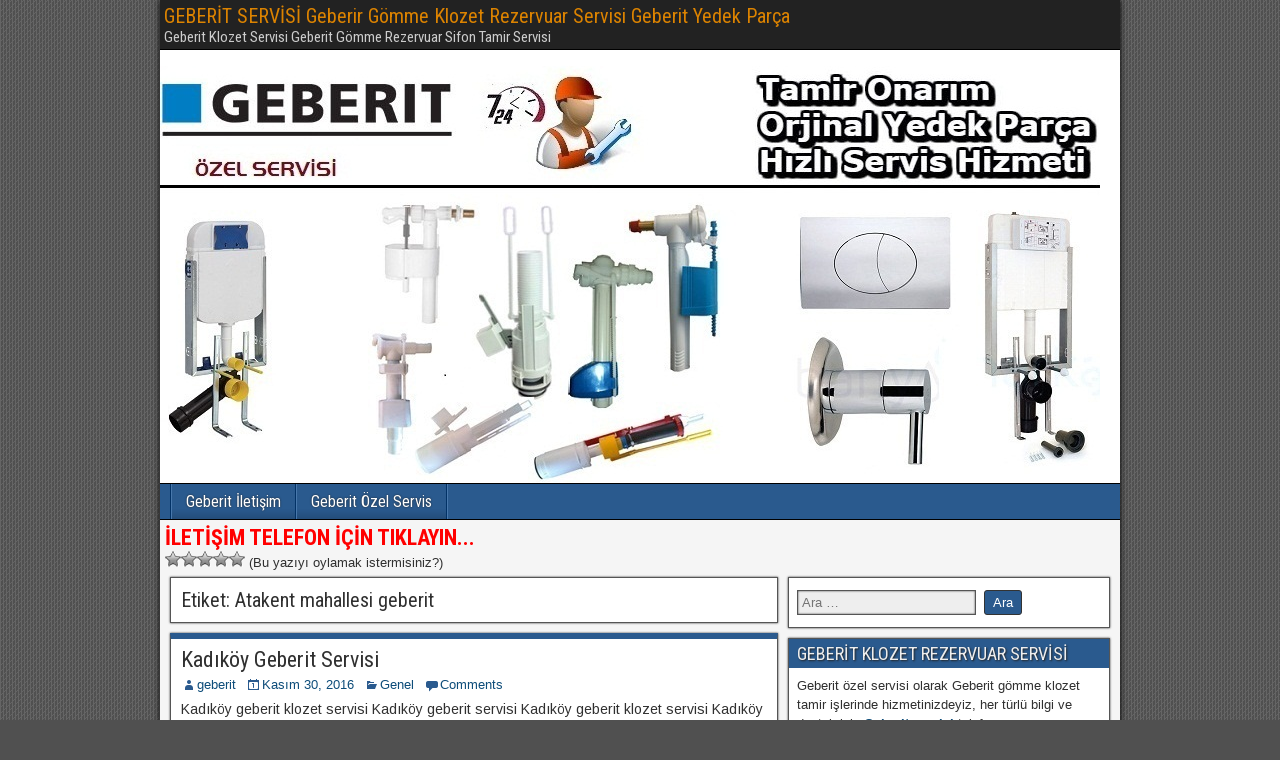

--- FILE ---
content_type: text/html; charset=UTF-8
request_url: http://geberit.servisi.bbs.tr/istanbul/atakent-mahallesi-geberit/
body_size: 8308
content:
<!DOCTYPE html>
<html lang="tr">
<head>
<meta charset="UTF-8" />
<meta name="viewport" content="initial-scale=1.0" />
<title>Atakent mahallesi geberit &#8211; GEBERİT SERVİSİ Geberir Gömme Klozet Rezervuar Servisi Geberit Yedek Parça</title>
<meta name='robots' content='max-image-preview:large' />
<link rel="profile" href="http://gmpg.org/xfn/11" />
<link rel="pingback" href="http://geberit.servisi.bbs.tr/xmlrpc.php" />
<link rel='dns-prefetch' href='//fonts.googleapis.com' />
<link rel="alternate" type="application/rss+xml" title="GEBERİT SERVİSİ Geberir Gömme Klozet Rezervuar Servisi Geberit Yedek Parça &raquo; akışı" href="http://geberit.servisi.bbs.tr/feed/" />
<link rel="alternate" type="application/rss+xml" title="GEBERİT SERVİSİ Geberir Gömme Klozet Rezervuar Servisi Geberit Yedek Parça &raquo; yorum akışı" href="http://geberit.servisi.bbs.tr/comments/feed/" />
<link rel="alternate" type="application/rss+xml" title="GEBERİT SERVİSİ Geberir Gömme Klozet Rezervuar Servisi Geberit Yedek Parça &raquo; Atakent mahallesi geberit etiket akışı" href="http://geberit.servisi.bbs.tr/istanbul/atakent-mahallesi-geberit/feed/" />
<script type="text/javascript">
/* <![CDATA[ */
window._wpemojiSettings = {"baseUrl":"https:\/\/s.w.org\/images\/core\/emoji\/15.0.3\/72x72\/","ext":".png","svgUrl":"https:\/\/s.w.org\/images\/core\/emoji\/15.0.3\/svg\/","svgExt":".svg","source":{"concatemoji":"http:\/\/geberit.servisi.bbs.tr\/wp-includes\/js\/wp-emoji-release.min.js?ver=6.6.4"}};
/*! This file is auto-generated */
!function(i,n){var o,s,e;function c(e){try{var t={supportTests:e,timestamp:(new Date).valueOf()};sessionStorage.setItem(o,JSON.stringify(t))}catch(e){}}function p(e,t,n){e.clearRect(0,0,e.canvas.width,e.canvas.height),e.fillText(t,0,0);var t=new Uint32Array(e.getImageData(0,0,e.canvas.width,e.canvas.height).data),r=(e.clearRect(0,0,e.canvas.width,e.canvas.height),e.fillText(n,0,0),new Uint32Array(e.getImageData(0,0,e.canvas.width,e.canvas.height).data));return t.every(function(e,t){return e===r[t]})}function u(e,t,n){switch(t){case"flag":return n(e,"\ud83c\udff3\ufe0f\u200d\u26a7\ufe0f","\ud83c\udff3\ufe0f\u200b\u26a7\ufe0f")?!1:!n(e,"\ud83c\uddfa\ud83c\uddf3","\ud83c\uddfa\u200b\ud83c\uddf3")&&!n(e,"\ud83c\udff4\udb40\udc67\udb40\udc62\udb40\udc65\udb40\udc6e\udb40\udc67\udb40\udc7f","\ud83c\udff4\u200b\udb40\udc67\u200b\udb40\udc62\u200b\udb40\udc65\u200b\udb40\udc6e\u200b\udb40\udc67\u200b\udb40\udc7f");case"emoji":return!n(e,"\ud83d\udc26\u200d\u2b1b","\ud83d\udc26\u200b\u2b1b")}return!1}function f(e,t,n){var r="undefined"!=typeof WorkerGlobalScope&&self instanceof WorkerGlobalScope?new OffscreenCanvas(300,150):i.createElement("canvas"),a=r.getContext("2d",{willReadFrequently:!0}),o=(a.textBaseline="top",a.font="600 32px Arial",{});return e.forEach(function(e){o[e]=t(a,e,n)}),o}function t(e){var t=i.createElement("script");t.src=e,t.defer=!0,i.head.appendChild(t)}"undefined"!=typeof Promise&&(o="wpEmojiSettingsSupports",s=["flag","emoji"],n.supports={everything:!0,everythingExceptFlag:!0},e=new Promise(function(e){i.addEventListener("DOMContentLoaded",e,{once:!0})}),new Promise(function(t){var n=function(){try{var e=JSON.parse(sessionStorage.getItem(o));if("object"==typeof e&&"number"==typeof e.timestamp&&(new Date).valueOf()<e.timestamp+604800&&"object"==typeof e.supportTests)return e.supportTests}catch(e){}return null}();if(!n){if("undefined"!=typeof Worker&&"undefined"!=typeof OffscreenCanvas&&"undefined"!=typeof URL&&URL.createObjectURL&&"undefined"!=typeof Blob)try{var e="postMessage("+f.toString()+"("+[JSON.stringify(s),u.toString(),p.toString()].join(",")+"));",r=new Blob([e],{type:"text/javascript"}),a=new Worker(URL.createObjectURL(r),{name:"wpTestEmojiSupports"});return void(a.onmessage=function(e){c(n=e.data),a.terminate(),t(n)})}catch(e){}c(n=f(s,u,p))}t(n)}).then(function(e){for(var t in e)n.supports[t]=e[t],n.supports.everything=n.supports.everything&&n.supports[t],"flag"!==t&&(n.supports.everythingExceptFlag=n.supports.everythingExceptFlag&&n.supports[t]);n.supports.everythingExceptFlag=n.supports.everythingExceptFlag&&!n.supports.flag,n.DOMReady=!1,n.readyCallback=function(){n.DOMReady=!0}}).then(function(){return e}).then(function(){var e;n.supports.everything||(n.readyCallback(),(e=n.source||{}).concatemoji?t(e.concatemoji):e.wpemoji&&e.twemoji&&(t(e.twemoji),t(e.wpemoji)))}))}((window,document),window._wpemojiSettings);
/* ]]> */
</script>
<style id='wp-emoji-styles-inline-css' type='text/css'>

	img.wp-smiley, img.emoji {
		display: inline !important;
		border: none !important;
		box-shadow: none !important;
		height: 1em !important;
		width: 1em !important;
		margin: 0 0.07em !important;
		vertical-align: -0.1em !important;
		background: none !important;
		padding: 0 !important;
	}
</style>
<link rel='stylesheet' id='wp-block-library-css' href='http://geberit.servisi.bbs.tr/wp-includes/css/dist/block-library/style.min.css?ver=6.6.4' type='text/css' media='all' />
<style id='classic-theme-styles-inline-css' type='text/css'>
/*! This file is auto-generated */
.wp-block-button__link{color:#fff;background-color:#32373c;border-radius:9999px;box-shadow:none;text-decoration:none;padding:calc(.667em + 2px) calc(1.333em + 2px);font-size:1.125em}.wp-block-file__button{background:#32373c;color:#fff;text-decoration:none}
</style>
<style id='global-styles-inline-css' type='text/css'>
:root{--wp--preset--aspect-ratio--square: 1;--wp--preset--aspect-ratio--4-3: 4/3;--wp--preset--aspect-ratio--3-4: 3/4;--wp--preset--aspect-ratio--3-2: 3/2;--wp--preset--aspect-ratio--2-3: 2/3;--wp--preset--aspect-ratio--16-9: 16/9;--wp--preset--aspect-ratio--9-16: 9/16;--wp--preset--color--black: #000000;--wp--preset--color--cyan-bluish-gray: #abb8c3;--wp--preset--color--white: #ffffff;--wp--preset--color--pale-pink: #f78da7;--wp--preset--color--vivid-red: #cf2e2e;--wp--preset--color--luminous-vivid-orange: #ff6900;--wp--preset--color--luminous-vivid-amber: #fcb900;--wp--preset--color--light-green-cyan: #7bdcb5;--wp--preset--color--vivid-green-cyan: #00d084;--wp--preset--color--pale-cyan-blue: #8ed1fc;--wp--preset--color--vivid-cyan-blue: #0693e3;--wp--preset--color--vivid-purple: #9b51e0;--wp--preset--gradient--vivid-cyan-blue-to-vivid-purple: linear-gradient(135deg,rgba(6,147,227,1) 0%,rgb(155,81,224) 100%);--wp--preset--gradient--light-green-cyan-to-vivid-green-cyan: linear-gradient(135deg,rgb(122,220,180) 0%,rgb(0,208,130) 100%);--wp--preset--gradient--luminous-vivid-amber-to-luminous-vivid-orange: linear-gradient(135deg,rgba(252,185,0,1) 0%,rgba(255,105,0,1) 100%);--wp--preset--gradient--luminous-vivid-orange-to-vivid-red: linear-gradient(135deg,rgba(255,105,0,1) 0%,rgb(207,46,46) 100%);--wp--preset--gradient--very-light-gray-to-cyan-bluish-gray: linear-gradient(135deg,rgb(238,238,238) 0%,rgb(169,184,195) 100%);--wp--preset--gradient--cool-to-warm-spectrum: linear-gradient(135deg,rgb(74,234,220) 0%,rgb(151,120,209) 20%,rgb(207,42,186) 40%,rgb(238,44,130) 60%,rgb(251,105,98) 80%,rgb(254,248,76) 100%);--wp--preset--gradient--blush-light-purple: linear-gradient(135deg,rgb(255,206,236) 0%,rgb(152,150,240) 100%);--wp--preset--gradient--blush-bordeaux: linear-gradient(135deg,rgb(254,205,165) 0%,rgb(254,45,45) 50%,rgb(107,0,62) 100%);--wp--preset--gradient--luminous-dusk: linear-gradient(135deg,rgb(255,203,112) 0%,rgb(199,81,192) 50%,rgb(65,88,208) 100%);--wp--preset--gradient--pale-ocean: linear-gradient(135deg,rgb(255,245,203) 0%,rgb(182,227,212) 50%,rgb(51,167,181) 100%);--wp--preset--gradient--electric-grass: linear-gradient(135deg,rgb(202,248,128) 0%,rgb(113,206,126) 100%);--wp--preset--gradient--midnight: linear-gradient(135deg,rgb(2,3,129) 0%,rgb(40,116,252) 100%);--wp--preset--font-size--small: 13px;--wp--preset--font-size--medium: 20px;--wp--preset--font-size--large: 36px;--wp--preset--font-size--x-large: 42px;--wp--preset--spacing--20: 0.44rem;--wp--preset--spacing--30: 0.67rem;--wp--preset--spacing--40: 1rem;--wp--preset--spacing--50: 1.5rem;--wp--preset--spacing--60: 2.25rem;--wp--preset--spacing--70: 3.38rem;--wp--preset--spacing--80: 5.06rem;--wp--preset--shadow--natural: 6px 6px 9px rgba(0, 0, 0, 0.2);--wp--preset--shadow--deep: 12px 12px 50px rgba(0, 0, 0, 0.4);--wp--preset--shadow--sharp: 6px 6px 0px rgba(0, 0, 0, 0.2);--wp--preset--shadow--outlined: 6px 6px 0px -3px rgba(255, 255, 255, 1), 6px 6px rgba(0, 0, 0, 1);--wp--preset--shadow--crisp: 6px 6px 0px rgba(0, 0, 0, 1);}:where(.is-layout-flex){gap: 0.5em;}:where(.is-layout-grid){gap: 0.5em;}body .is-layout-flex{display: flex;}.is-layout-flex{flex-wrap: wrap;align-items: center;}.is-layout-flex > :is(*, div){margin: 0;}body .is-layout-grid{display: grid;}.is-layout-grid > :is(*, div){margin: 0;}:where(.wp-block-columns.is-layout-flex){gap: 2em;}:where(.wp-block-columns.is-layout-grid){gap: 2em;}:where(.wp-block-post-template.is-layout-flex){gap: 1.25em;}:where(.wp-block-post-template.is-layout-grid){gap: 1.25em;}.has-black-color{color: var(--wp--preset--color--black) !important;}.has-cyan-bluish-gray-color{color: var(--wp--preset--color--cyan-bluish-gray) !important;}.has-white-color{color: var(--wp--preset--color--white) !important;}.has-pale-pink-color{color: var(--wp--preset--color--pale-pink) !important;}.has-vivid-red-color{color: var(--wp--preset--color--vivid-red) !important;}.has-luminous-vivid-orange-color{color: var(--wp--preset--color--luminous-vivid-orange) !important;}.has-luminous-vivid-amber-color{color: var(--wp--preset--color--luminous-vivid-amber) !important;}.has-light-green-cyan-color{color: var(--wp--preset--color--light-green-cyan) !important;}.has-vivid-green-cyan-color{color: var(--wp--preset--color--vivid-green-cyan) !important;}.has-pale-cyan-blue-color{color: var(--wp--preset--color--pale-cyan-blue) !important;}.has-vivid-cyan-blue-color{color: var(--wp--preset--color--vivid-cyan-blue) !important;}.has-vivid-purple-color{color: var(--wp--preset--color--vivid-purple) !important;}.has-black-background-color{background-color: var(--wp--preset--color--black) !important;}.has-cyan-bluish-gray-background-color{background-color: var(--wp--preset--color--cyan-bluish-gray) !important;}.has-white-background-color{background-color: var(--wp--preset--color--white) !important;}.has-pale-pink-background-color{background-color: var(--wp--preset--color--pale-pink) !important;}.has-vivid-red-background-color{background-color: var(--wp--preset--color--vivid-red) !important;}.has-luminous-vivid-orange-background-color{background-color: var(--wp--preset--color--luminous-vivid-orange) !important;}.has-luminous-vivid-amber-background-color{background-color: var(--wp--preset--color--luminous-vivid-amber) !important;}.has-light-green-cyan-background-color{background-color: var(--wp--preset--color--light-green-cyan) !important;}.has-vivid-green-cyan-background-color{background-color: var(--wp--preset--color--vivid-green-cyan) !important;}.has-pale-cyan-blue-background-color{background-color: var(--wp--preset--color--pale-cyan-blue) !important;}.has-vivid-cyan-blue-background-color{background-color: var(--wp--preset--color--vivid-cyan-blue) !important;}.has-vivid-purple-background-color{background-color: var(--wp--preset--color--vivid-purple) !important;}.has-black-border-color{border-color: var(--wp--preset--color--black) !important;}.has-cyan-bluish-gray-border-color{border-color: var(--wp--preset--color--cyan-bluish-gray) !important;}.has-white-border-color{border-color: var(--wp--preset--color--white) !important;}.has-pale-pink-border-color{border-color: var(--wp--preset--color--pale-pink) !important;}.has-vivid-red-border-color{border-color: var(--wp--preset--color--vivid-red) !important;}.has-luminous-vivid-orange-border-color{border-color: var(--wp--preset--color--luminous-vivid-orange) !important;}.has-luminous-vivid-amber-border-color{border-color: var(--wp--preset--color--luminous-vivid-amber) !important;}.has-light-green-cyan-border-color{border-color: var(--wp--preset--color--light-green-cyan) !important;}.has-vivid-green-cyan-border-color{border-color: var(--wp--preset--color--vivid-green-cyan) !important;}.has-pale-cyan-blue-border-color{border-color: var(--wp--preset--color--pale-cyan-blue) !important;}.has-vivid-cyan-blue-border-color{border-color: var(--wp--preset--color--vivid-cyan-blue) !important;}.has-vivid-purple-border-color{border-color: var(--wp--preset--color--vivid-purple) !important;}.has-vivid-cyan-blue-to-vivid-purple-gradient-background{background: var(--wp--preset--gradient--vivid-cyan-blue-to-vivid-purple) !important;}.has-light-green-cyan-to-vivid-green-cyan-gradient-background{background: var(--wp--preset--gradient--light-green-cyan-to-vivid-green-cyan) !important;}.has-luminous-vivid-amber-to-luminous-vivid-orange-gradient-background{background: var(--wp--preset--gradient--luminous-vivid-amber-to-luminous-vivid-orange) !important;}.has-luminous-vivid-orange-to-vivid-red-gradient-background{background: var(--wp--preset--gradient--luminous-vivid-orange-to-vivid-red) !important;}.has-very-light-gray-to-cyan-bluish-gray-gradient-background{background: var(--wp--preset--gradient--very-light-gray-to-cyan-bluish-gray) !important;}.has-cool-to-warm-spectrum-gradient-background{background: var(--wp--preset--gradient--cool-to-warm-spectrum) !important;}.has-blush-light-purple-gradient-background{background: var(--wp--preset--gradient--blush-light-purple) !important;}.has-blush-bordeaux-gradient-background{background: var(--wp--preset--gradient--blush-bordeaux) !important;}.has-luminous-dusk-gradient-background{background: var(--wp--preset--gradient--luminous-dusk) !important;}.has-pale-ocean-gradient-background{background: var(--wp--preset--gradient--pale-ocean) !important;}.has-electric-grass-gradient-background{background: var(--wp--preset--gradient--electric-grass) !important;}.has-midnight-gradient-background{background: var(--wp--preset--gradient--midnight) !important;}.has-small-font-size{font-size: var(--wp--preset--font-size--small) !important;}.has-medium-font-size{font-size: var(--wp--preset--font-size--medium) !important;}.has-large-font-size{font-size: var(--wp--preset--font-size--large) !important;}.has-x-large-font-size{font-size: var(--wp--preset--font-size--x-large) !important;}
:where(.wp-block-post-template.is-layout-flex){gap: 1.25em;}:where(.wp-block-post-template.is-layout-grid){gap: 1.25em;}
:where(.wp-block-columns.is-layout-flex){gap: 2em;}:where(.wp-block-columns.is-layout-grid){gap: 2em;}
:root :where(.wp-block-pullquote){font-size: 1.5em;line-height: 1.6;}
</style>
<link rel='stylesheet' id='wp-postratings-css' href='http://geberit.servisi.bbs.tr/wp-content/plugins/wp-postratings/css/postratings-css.css?ver=1.86.2' type='text/css' media='all' />
<link rel='stylesheet' id='frontier-font-css' href='//fonts.googleapis.com/css?family=Roboto+Condensed%3A400%2C700%7CArimo%3A400%2C700&#038;ver=6.6.4' type='text/css' media='all' />
<link rel='stylesheet' id='genericons-css' href='http://geberit.servisi.bbs.tr/wp-content/themes/frontier/includes/genericons/genericons.css?ver=1.3.3' type='text/css' media='all' />
<link rel='stylesheet' id='frontier-main-css' href='http://geberit.servisi.bbs.tr/wp-content/themes/frontier/style.css?ver=1.3.3' type='text/css' media='all' />
<link rel='stylesheet' id='frontier-responsive-css' href='http://geberit.servisi.bbs.tr/wp-content/themes/frontier/responsive.css?ver=1.3.3' type='text/css' media='all' />
<script type="text/javascript" src="http://geberit.servisi.bbs.tr/wp-includes/js/jquery/jquery.min.js?ver=3.7.1" id="jquery-core-js"></script>
<script type="text/javascript" src="http://geberit.servisi.bbs.tr/wp-includes/js/jquery/jquery-migrate.min.js?ver=3.4.1" id="jquery-migrate-js"></script>
<link rel="https://api.w.org/" href="http://geberit.servisi.bbs.tr/wp-json/" /><link rel="alternate" title="JSON" type="application/json" href="http://geberit.servisi.bbs.tr/wp-json/wp/v2/tags/148" /><link rel="EditURI" type="application/rsd+xml" title="RSD" href="http://geberit.servisi.bbs.tr/xmlrpc.php?rsd" />
<meta name="generator" content="WordPress 6.6.4" />

<meta property="Frontier Theme" content="1.3.3" />
<style type="text/css" media="screen">
	#container 	{width: 960px;}
	#header 	{min-height: 0px;}
	#content 	{width: 65%;}
	#sidebar-left 	{width: 35%;}
	#sidebar-right 	{width: 35%;}
</style>

<style type="text/css" media="screen">
	.page-template-page-cs-php #content, .page-template-page-sc-php #content {width: 65%;}
	.page-template-page-cs-php #sidebar-left, .page-template-page-sc-php #sidebar-left,
	.page-template-page-cs-php #sidebar-right, .page-template-page-sc-php #sidebar-right {width: 35%;}
	.page-template-page-scs-php #content {width: 50%;}
	.page-template-page-scs-php #sidebar-left {width: 25%;}
	.page-template-page-scs-php #sidebar-right {width: 25%;}
</style>

<style type="text/css" id="custom-background-css">
body.custom-background { background-image: url("http://geberit.servisi.bbs.tr/wp-content/themes/frontier/images/honeycomb.png"); background-position: left top; background-size: auto; background-repeat: repeat; background-attachment: scroll; }
</style>
	</head>

<body class="archive tag tag-atakent-mahallesi-geberit tag-148 custom-background">
	
	
<div id="container" class="cf" itemscope itemtype="http://schema.org/WebPage">
	
			
		<div id="top-bar" class="cf">
			
			<div id="top-bar-info">
														<h1 id="site-title"><a href="http://geberit.servisi.bbs.tr/">GEBERİT SERVİSİ Geberir Gömme Klozet Rezervuar Servisi Geberit Yedek Parça</a></h1>				
									<span id="site-description">Geberit Klozet Servisi Geberit Gömme Rezervuar Sifon Tamir Servisi</span>
							</div>

			
					</div>
	
			<div id="header" class="cf" itemscope itemtype="http://schema.org/WPHeader" role="banner">
			
							<div id="header-logo">
					<a href="http://geberit.servisi.bbs.tr/"><img src="http://geberit.servisi.bbs.tr/wp-content/uploads/2017/11/geberit.jpg" alt="GEBERİT SERVİSİ Geberir Gömme Klozet Rezervuar Servisi Geberit Yedek Parça" /></a>
				</div>
			
			
					</div>
	
			
		<nav id="nav-main" class="cf drop" itemscope itemtype="http://schema.org/SiteNavigationElement" role="navigation" aria-label="Main Menu">
			
							<button class="drop-toggle"><span class="genericon genericon-menu"></span></button>
			
			<ul id="menu-geberit" class="nav-main"><li id="menu-item-218" class="menu-item menu-item-type-custom menu-item-object-custom menu-item-218"><a href="http://servisi.bbs.tr/iletisim.html">Geberit İletişim</a></li>
<li id="menu-item-215" class="menu-item menu-item-type-post_type menu-item-object-page menu-item-home menu-item-215"><a href="http://geberit.servisi.bbs.tr/">Geberit Özel Servis</a></li>
</ul>
					</nav>
	
	
<div id="main" class="col-cs cf">
<h2><a href="http://servisi.bbs.tr/iletisim.html"><span style="color: #ff0000;"><strong>İLETİŞİM TELEFON İÇİN TIKLAYIN...</strong></span></a></h2>
			<div id="post-ratings-22" class="post-ratings" data-nonce="ad6f494cdc"><img id="rating_22_1" src="http://geberit.servisi.bbs.tr/wp-content/plugins/wp-postratings/images/stars_crystal/rating_off.gif" alt="1 Yıldız" title="1 Yıldız" onmouseover="current_rating(22, 1, '1 Yıldız');" onmouseout="ratings_off(0, 0, 0);" onclick="rate_post();" onkeypress="rate_post();" style="cursor: pointer; border: 0px;" /><img id="rating_22_2" src="http://geberit.servisi.bbs.tr/wp-content/plugins/wp-postratings/images/stars_crystal/rating_off.gif" alt="2 Yıldız" title="2 Yıldız" onmouseover="current_rating(22, 2, '2 Yıldız');" onmouseout="ratings_off(0, 0, 0);" onclick="rate_post();" onkeypress="rate_post();" style="cursor: pointer; border: 0px;" /><img id="rating_22_3" src="http://geberit.servisi.bbs.tr/wp-content/plugins/wp-postratings/images/stars_crystal/rating_off.gif" alt="3 Yıldız" title="3 Yıldız" onmouseover="current_rating(22, 3, '3 Yıldız');" onmouseout="ratings_off(0, 0, 0);" onclick="rate_post();" onkeypress="rate_post();" style="cursor: pointer; border: 0px;" /><img id="rating_22_4" src="http://geberit.servisi.bbs.tr/wp-content/plugins/wp-postratings/images/stars_crystal/rating_off.gif" alt="4 Yıldız" title="4 Yıldız" onmouseover="current_rating(22, 4, '4 Yıldız');" onmouseout="ratings_off(0, 0, 0);" onclick="rate_post();" onkeypress="rate_post();" style="cursor: pointer; border: 0px;" /><img id="rating_22_5" src="http://geberit.servisi.bbs.tr/wp-content/plugins/wp-postratings/images/stars_crystal/rating_off.gif" alt="5 Yıldız" title="5 Yıldız" onmouseover="current_rating(22, 5, '5 Yıldız');" onmouseout="ratings_off(0, 0, 0);" onclick="rate_post();" onkeypress="rate_post();" style="cursor: pointer; border: 0px;" /> (Bu yazıyı oylamak istermisiniz?)<br /><span class="post-ratings-text" id="ratings_22_text"></span></div><div id="post-ratings-22-loading" class="post-ratings-loading">
			<img src="http://geberit.servisi.bbs.tr/wp-content/plugins/wp-postratings/images/loading.gif" width="16" height="16" class="post-ratings-image" />Loading...</div>			

<div id="content" class="cf"  role="main">

	
			<div class="archive-info">
			<h3 class="archive-title">Etiket: <span>Atakent mahallesi geberit</span></h3>		</div>
	
	
	
					
<article id="post-22" class="blog-view post-22 post type-post status-publish format-standard hentry category-genel tag-ademyavuz-mahallesi-geberit tag-altinsehir-mahallesi-geberit tag-armaganevler-geberit tag-asagidudullu-geberit tag-atakent-mahallesi-geberit tag-ataturk-mahallesi-geberit tag-cakmak-mahallesi-geberit tag-camlik-mahallesi-geberit tag-cemilmeric-mahallesi-geberit tag-dumlupinar-mahallesi-geberit tag-elmalikent-mahallesi-geberit tag-esenevler-mahallesi-geberit tag-esenkent-mahallesi-geberit tag-esensehir-mahallesi-geberit tag-fatihsultanmehmet-mahallesi-geberit tag-hekimbasi-mahallesi-geberit tag-huzur-mahallesi-geberit tag-ihlamurkuyu-mahallesi-geberit tag-inkilap-mahallesi-geberit tag-istiklal-mahallesi-geberit tag-kazimkarabekir-mahallesi-geberit tag-madenler-geberit tag-mehmetakif-mahallesi-geberit tag-namikkemal-mahallesi-geberit tag-necipfazil-mahallesi-geberit tag-parseller-mahallesi-geberit tag-saray-mahallesi-geberit tag-serifali-mahallesi-geberit tag-site-mahallesi-geberit tag-tantavi-mahallesi-geberit tag-tatlisu-mahallesi-geberit tag-tepeustu-mahallesi-geberit tag-topagaci-mahallesi-geberit tag-yamanevler-geberit tag-yukaridudullu-mahallesi-geberit">

<header class="entry-header cf">
		<h2 class="entry-title" itemprop="headline" ><a href="http://geberit.servisi.bbs.tr/kadikoy-geberit/">Kadıköy Geberit Servisi</a></h2>
	</header>

<div class="entry-byline cf">
	
			<div class="entry-author author vcard" itemprop="author" itemscope itemtype="http://schema.org/Person">
						<i class="genericon genericon-user"></i><a class="url fn" href="http://geberit.servisi.bbs.tr/author/geberit/" itemprop="name" >geberit</a>
		</div>
	
			<div class="entry-date" itemprop="datePublished" >
			<i class="genericon genericon-day"></i><a class="updated" href="http://geberit.servisi.bbs.tr/kadikoy-geberit/">Kasım 30, 2016</a>
		</div>
	
			<div class="entry-categories">
			<i class="genericon genericon-category"></i><a href="http://geberit.servisi.bbs.tr/konu/genel/" rel="category tag">Genel</a>		</div>
	
			<div class="entry-comment-info">
			<i class="genericon genericon-comment"></i><a href="http://geberit.servisi.bbs.tr/kadikoy-geberit/#comment-area">Comments</a>
		</div>
	
	
	</div>

<div class="entry-content cf" itemprop="text" >
	
	
		<div class="entry-excerpt"><p>Kadıköy geberit klozet servisi Kadıköy geberit servisi Kadıköy geberit klozet servisi Kadıköy geberit sifon servisi Kadıköy geberit gömme klozet servisi Kadıköy geberit rezervuar servisi Kadıköy geberit sifon tamiri Kadıköy geberit klozet tamiri Kadıköy geberit rezervuar servisi Kadıköy geberit gömme sifon servisi Kadıköy geberit tamiri Kadıköy geberit rezervuar ustası servisi Kadıköy geberit şamandra tamir Kadıköy geberit [&hellip;]</p>
</div>

	
	
	</div>

<footer class="entry-footer cf">
	
	
					<a href="http://geberit.servisi.bbs.tr/kadikoy-geberit/" class="continue-reading">
								Read Post			</a>
		
	
	
	
	</footer>

</article>		
	
	
			<div class="blog-nav cf">
							<div class="link-prev"></div><div class="link-next"></div>					</div>
	
	
</div>

<div id="sidebar-right" class="sidebar cf" itemscope itemtype="http://schema.org/WPSideBar" role="complementary" aria-label="Sidebar Right">
		<aside id="widgets-wrap-sidebar-right">

					<section id="search-2" class="widget-sidebar frontier-widget widget_search"><form role="search" method="get" class="search-form" action="http://geberit.servisi.bbs.tr/">
				<label>
					<span class="screen-reader-text">Arama:</span>
					<input type="search" class="search-field" placeholder="Ara &hellip;" value="" name="s" />
				</label>
				<input type="submit" class="search-submit" value="Ara" />
			</form></section><section id="text-2" class="widget-sidebar frontier-widget widget_text"><h2 class="widget-title">GEBERİT KLOZET REZERVUAR SERVİSİ</h2>			<div class="textwidget">Geberit özel servisi olarak Geberit gömme klozet tamir işlerinde hizmetinizdeyiz, her türlü bilgi ve destek için <a href="/"><strong>Geberit servisi</strong></a> telefonunu arayabilirsiniz. Geberit gömme rezervuar servisi olarak sifon iç takım arızalarının tamirini yapıyoruz.</div>
		</section>
		<section id="recent-posts-2" class="widget-sidebar frontier-widget widget_recent_entries">
		<h2 class="widget-title">Geberit Servis Bölgeleri</h2>
		<ul>
											<li>
					<a href="http://geberit.servisi.bbs.tr/buyukcekmece-geberit/">Büyükçekmece Geberit Servisi</a>
									</li>
											<li>
					<a href="http://geberit.servisi.bbs.tr/beyoglu-geberit/">Beyoğlu Geberit Servisi</a>
									</li>
											<li>
					<a href="http://geberit.servisi.bbs.tr/sisli-geberit/">Şişli Geberit Servisi</a>
									</li>
											<li>
					<a href="http://geberit.servisi.bbs.tr/sariyer-geberit/">Sarıyer Geberit Servisi</a>
									</li>
											<li>
					<a href="http://geberit.servisi.bbs.tr/esenyurt-geberit/">Esenyurt Geberit Servisi</a>
									</li>
											<li>
					<a href="http://geberit.servisi.bbs.tr/beylikduzu-geberit/">Beylikdüzü Geberit Servisi</a>
									</li>
											<li>
					<a href="http://geberit.servisi.bbs.tr/avcilar-geberit/">Avcılar Geberit Servisi</a>
									</li>
											<li>
					<a href="http://geberit.servisi.bbs.tr/bagcilar-geberit/">Bağcılar Geberit Servisi</a>
									</li>
											<li>
					<a href="http://geberit.servisi.bbs.tr/bahcelievler-geberit/">Bahçelievler Geberit Servisi</a>
									</li>
											<li>
					<a href="http://geberit.servisi.bbs.tr/bakirkoy-geberit/">Bakırköy Geberit Servisi</a>
									</li>
											<li>
					<a href="http://geberit.servisi.bbs.tr/basaksehir-geberit/">Başakşehir Geberit Servisi</a>
									</li>
											<li>
					<a href="http://geberit.servisi.bbs.tr/bayrampasa-geberit/">Bayrampaşa Geberit Servisi</a>
									</li>
											<li>
					<a href="http://geberit.servisi.bbs.tr/besiktas-geberit/">Beşiktaş Geberit Servisi</a>
									</li>
											<li>
					<a href="http://geberit.servisi.bbs.tr/esenler-geberit/">Esenler Geberit Servisi</a>
									</li>
											<li>
					<a href="http://geberit.servisi.bbs.tr/eyup-geberit/">Eyüp Geberit Servisi</a>
									</li>
											<li>
					<a href="http://geberit.servisi.bbs.tr/fatih-geberit/">Fatih Geberit Servisi</a>
									</li>
											<li>
					<a href="http://geberit.servisi.bbs.tr/gaziosmanpasa-geberit/">Gaziosmanpaşa Geberit Servisi</a>
									</li>
											<li>
					<a href="http://geberit.servisi.bbs.tr/gungoren-geberit/">Güngören Geberit Servisi</a>
									</li>
											<li>
					<a href="http://geberit.servisi.bbs.tr/kagithane-geberit/">Kağıthane Geberit Servisi</a>
									</li>
											<li>
					<a href="http://geberit.servisi.bbs.tr/kucukcekmece-geberit/">Küçükçekmece Geberit Servisi</a>
									</li>
											<li>
					<a href="http://geberit.servisi.bbs.tr/sultangazi-geberit/">Sultangazi Geberit Servisi</a>
									</li>
											<li>
					<a href="http://geberit.servisi.bbs.tr/zeytinburnu-geberit/">Zeytinburnu Geberit Servisi</a>
									</li>
											<li>
					<a href="http://geberit.servisi.bbs.tr/maltepe-geberit/">Maltepe Geberit Servisi</a>
									</li>
											<li>
					<a href="http://geberit.servisi.bbs.tr/sancaktepe-geberit/">Sancaktepe Geberit Servisi</a>
									</li>
											<li>
					<a href="http://geberit.servisi.bbs.tr/cekmekoy-geberit/">Çekmeköy Geberit Servisi</a>
									</li>
											<li>
					<a href="http://geberit.servisi.bbs.tr/uskudar-geberit/">Üsküdar Geberit Servisi</a>
									</li>
											<li>
					<a href="http://geberit.servisi.bbs.tr/atasehir-geberit/">Ataşehir Geberit Servisi</a>
									</li>
											<li>
					<a href="http://geberit.servisi.bbs.tr/beykoz-geberit/">Beykoz Geberit Servisi</a>
									</li>
											<li>
					<a href="http://geberit.servisi.bbs.tr/umraniye-geberit/">Ümraniye Geberit Servisi</a>
									</li>
											<li>
					<a href="http://geberit.servisi.bbs.tr/kadikoy-geberit/">Kadıköy Geberit Servisi</a>
									</li>
					</ul>

		</section><section id="text-4" class="widget-sidebar frontier-widget widget_text">			<div class="textwidget"><ul>
 	<li><a href="http://vitra.servisi.bbs.tr">vitra gömme rezervuar servisi</a></li>
 	<li><a href="http://serel.servisi.bbs.tr">serel gömme rezervuar servisi</a></li>
 	<li><a href="http://kale.servisi.bbs.tr">kale gömme rezervuar servisi</a></li>
 	<li><a href="http://siamp.servisi.bbs.tr">siamp gömme rezervuar servisi</a></li>
 	<li><a href="http://creavit.servisi.bbs.tr">creavit gömme rezervuar servisi</a></li>
 	<li><a href="http://japar.servisi.bbs.tr">japar gömme rezervuar servisi</a></li>
 	<li><a href="http://sanica.servisi.bbs.tr">sanica gömme rezervuar servisi</a></li>
 	<li><a href="http://geberit.servisi.bbs.tr">geberit gömme rezervuar servisi</a></li>
 	<li><a href="http://nkp.servisi.bbs.tr">nkp gömme rezervuar servisi</a></li>
 	<li><a href="http://nova.servisi.bbs.tr">nova gömme rezervuar servisi</a></li>
 	<li><a href="http://gural.servisi.bbs.tr">gural gömme rezervuar servisi</a></li>
 	<li><a href="http://ece.servisi.bbs.tr">ece gömme rezervuar servisi</a></li>
 	<li><a href="http://visam.servisi.bbs.tr">visam gömme rezervuar servisi</a></li>
        <li><a href="https://www.motosiklet.servisi.bbs.tr/">Ümit Motor</a><li>
</ul></div>
		</section>		
	</aside>
	</div></div>


<div id="bottom-bar" class="cf" role="contentinfo">
	
			<span id="bottom-bar-text">GEBERİT SERVİSİ Geberit Gömme Klozet Rezervuar Servisi Geberit Yedek Parça &copy; 2019</span>
	
					<span id="theme-link"><a href="http://geberit.servisi.bbs.tr/">geberit.servisi.bbs.tr Geberit yetkili servisi değildir</a></span>
	
	</div>

</div>


<script type="text/javascript">
jQuery(document).ready(function($) {
	$( '#nav-main .drop-toggle' ).click(function(){
		$( '#nav-main' ).toggleClass( 'dropped' );
	});
});
</script>
<script type="text/javascript" id="wp-postratings-js-extra">
/* <![CDATA[ */
var ratingsL10n = {"plugin_url":"http:\/\/geberit.servisi.bbs.tr\/wp-content\/plugins\/wp-postratings","ajax_url":"http:\/\/geberit.servisi.bbs.tr\/wp-admin\/admin-ajax.php","text_wait":"Please rate only 1 item at a time.","image":"stars_crystal","image_ext":"gif","max":"5","show_loading":"1","show_fading":"1","custom":"0"};
var ratings_mouseover_image=new Image();ratings_mouseover_image.src="http://geberit.servisi.bbs.tr/wp-content/plugins/wp-postratings/images/stars_crystal/rating_over.gif";;
/* ]]> */
</script>
<script type="text/javascript" src="http://geberit.servisi.bbs.tr/wp-content/plugins/wp-postratings/js/postratings-js.js?ver=1.86.2" id="wp-postratings-js"></script>
</body>
</html>
<!-- Page generated by LiteSpeed Cache 4.4.3 on 2026-01-28 01:01:20 -->